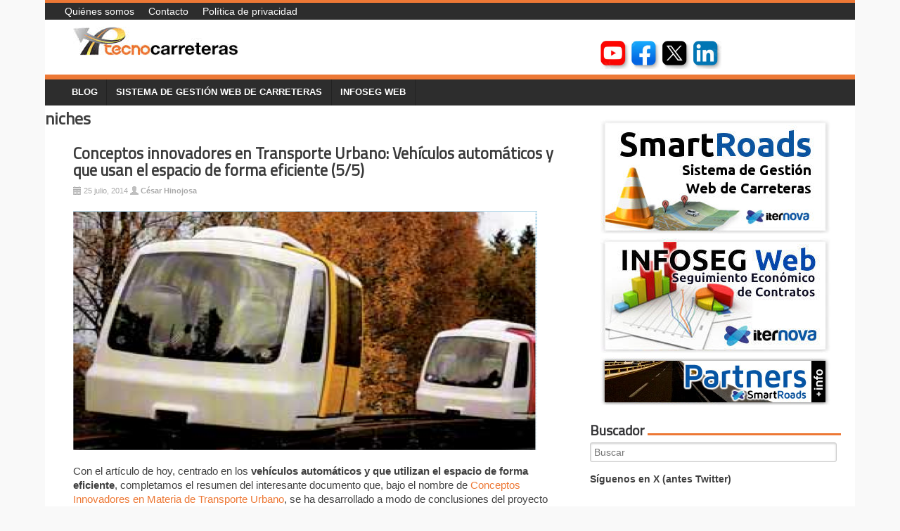

--- FILE ---
content_type: text/html; charset=UTF-8
request_url: https://www.tecnocarreteras.es/tag/niches/
body_size: 12828
content:
<!DOCTYPE html>
<html lang="es">
<head>
<meta charset="UTF-8" />
<meta name="viewport" content="width=device-width, initial-scale=1" />
<link rel="icon" type="image/png" href="https://www.tecnocarreteras.es/wp-content/themes/typal-makewp005/img/favicon.ico" />
<title>
niches Archivos - Tecnocarreteras</title>
<link rel="profile" href="https://gmpg.org/xfn/11" />
<link rel="pingback" href="https://www.tecnocarreteras.es/xmlrpc.php" />
<link href='https://fonts.googleapis.com/css?family=Ubuntu' rel='stylesheet' type='text/css'>
<link href='https://fonts.googleapis.com/css?family=Titillium+Web' rel='stylesheet' type='text/css'>
<!--[if lt IE 9]>
<script src="https://www.tecnocarreteras.es/wp-content/themes/typal-makewp005/js/html5.js" type="text/javascript"></script>
<![endif]-->

<meta name='robots' content='index, follow, max-image-preview:large, max-snippet:-1, max-video-preview:-1' />

	<!-- This site is optimized with the Yoast SEO plugin v26.7 - https://yoast.com/wordpress/plugins/seo/ -->
	<link rel="canonical" href="https://tecnocarreteras.es/tag/niches/" />
	<meta property="og:locale" content="es_ES" />
	<meta property="og:type" content="article" />
	<meta property="og:title" content="niches Archivos - Tecnocarreteras" />
	<meta property="og:url" content="https://tecnocarreteras.es/tag/niches/" />
	<meta property="og:site_name" content="Tecnocarreteras" />
	<meta name="twitter:card" content="summary_large_image" />
	<meta name="twitter:site" content="@tecnocarreteras" />
	<script type="application/ld+json" class="yoast-schema-graph">{"@context":"https://schema.org","@graph":[{"@type":"CollectionPage","@id":"https://tecnocarreteras.es/tag/niches/","url":"https://tecnocarreteras.es/tag/niches/","name":"niches Archivos - Tecnocarreteras","isPartOf":{"@id":"https://tecnocarreteras.es/#website"},"primaryImageOfPage":{"@id":"https://tecnocarreteras.es/tag/niches/#primaryimage"},"image":{"@id":"https://tecnocarreteras.es/tag/niches/#primaryimage"},"thumbnailUrl":"https://www.tecnocarreteras.es/wp-content/uploads/sites/2/2015/04/1404-conceptos-innovadores-en-transporte-urbano-vehiculos-automaticos-y-que-usan-el-espacio-de-forma-eficiente-5-5.png","breadcrumb":{"@id":"https://tecnocarreteras.es/tag/niches/#breadcrumb"},"inLanguage":"es"},{"@type":"ImageObject","inLanguage":"es","@id":"https://tecnocarreteras.es/tag/niches/#primaryimage","url":"https://www.tecnocarreteras.es/wp-content/uploads/sites/2/2015/04/1404-conceptos-innovadores-en-transporte-urbano-vehiculos-automaticos-y-que-usan-el-espacio-de-forma-eficiente-5-5.png","contentUrl":"https://www.tecnocarreteras.es/wp-content/uploads/sites/2/2015/04/1404-conceptos-innovadores-en-transporte-urbano-vehiculos-automaticos-y-que-usan-el-espacio-de-forma-eficiente-5-5.png","width":660,"height":340},{"@type":"BreadcrumbList","@id":"https://tecnocarreteras.es/tag/niches/#breadcrumb","itemListElement":[{"@type":"ListItem","position":1,"name":"Portada","item":"https://tecnocarreteras.es/"},{"@type":"ListItem","position":2,"name":"niches"}]},{"@type":"WebSite","@id":"https://tecnocarreteras.es/#website","url":"https://tecnocarreteras.es/","name":"Tecnocarreteras","description":"TecnoCarreteras, sistemas tecnológicos y de información aplicados a la gestión  y control integral de la red de carreteras.","potentialAction":[{"@type":"SearchAction","target":{"@type":"EntryPoint","urlTemplate":"https://tecnocarreteras.es/?s={search_term_string}"},"query-input":{"@type":"PropertyValueSpecification","valueRequired":true,"valueName":"search_term_string"}}],"inLanguage":"es"}]}</script>
	<!-- / Yoast SEO plugin. -->


<link rel='dns-prefetch' href='//secure.gravatar.com' />
<link rel='dns-prefetch' href='//stats.wp.com' />
<link rel='dns-prefetch' href='//fonts.googleapis.com' />
<link rel='dns-prefetch' href='//v0.wordpress.com' />
<link rel="alternate" type="application/rss+xml" title="Tecnocarreteras &raquo; Feed" href="https://www.tecnocarreteras.es/feed/" />
<link rel="alternate" type="application/rss+xml" title="Tecnocarreteras &raquo; Feed de los comentarios" href="https://www.tecnocarreteras.es/comments/feed/" />
<link rel="alternate" type="application/rss+xml" title="Tecnocarreteras &raquo; Etiqueta niches del feed" href="https://www.tecnocarreteras.es/tag/niches/feed/" />
<style id='wp-img-auto-sizes-contain-inline-css' type='text/css'>
img:is([sizes=auto i],[sizes^="auto," i]){contain-intrinsic-size:3000px 1500px}
/*# sourceURL=wp-img-auto-sizes-contain-inline-css */
</style>
<style id='wp-emoji-styles-inline-css' type='text/css'>

	img.wp-smiley, img.emoji {
		display: inline !important;
		border: none !important;
		box-shadow: none !important;
		height: 1em !important;
		width: 1em !important;
		margin: 0 0.07em !important;
		vertical-align: -0.1em !important;
		background: none !important;
		padding: 0 !important;
	}
/*# sourceURL=wp-emoji-styles-inline-css */
</style>
<style id='wp-block-library-inline-css' type='text/css'>
:root{--wp-block-synced-color:#7a00df;--wp-block-synced-color--rgb:122,0,223;--wp-bound-block-color:var(--wp-block-synced-color);--wp-editor-canvas-background:#ddd;--wp-admin-theme-color:#007cba;--wp-admin-theme-color--rgb:0,124,186;--wp-admin-theme-color-darker-10:#006ba1;--wp-admin-theme-color-darker-10--rgb:0,107,160.5;--wp-admin-theme-color-darker-20:#005a87;--wp-admin-theme-color-darker-20--rgb:0,90,135;--wp-admin-border-width-focus:2px}@media (min-resolution:192dpi){:root{--wp-admin-border-width-focus:1.5px}}.wp-element-button{cursor:pointer}:root .has-very-light-gray-background-color{background-color:#eee}:root .has-very-dark-gray-background-color{background-color:#313131}:root .has-very-light-gray-color{color:#eee}:root .has-very-dark-gray-color{color:#313131}:root .has-vivid-green-cyan-to-vivid-cyan-blue-gradient-background{background:linear-gradient(135deg,#00d084,#0693e3)}:root .has-purple-crush-gradient-background{background:linear-gradient(135deg,#34e2e4,#4721fb 50%,#ab1dfe)}:root .has-hazy-dawn-gradient-background{background:linear-gradient(135deg,#faaca8,#dad0ec)}:root .has-subdued-olive-gradient-background{background:linear-gradient(135deg,#fafae1,#67a671)}:root .has-atomic-cream-gradient-background{background:linear-gradient(135deg,#fdd79a,#004a59)}:root .has-nightshade-gradient-background{background:linear-gradient(135deg,#330968,#31cdcf)}:root .has-midnight-gradient-background{background:linear-gradient(135deg,#020381,#2874fc)}:root{--wp--preset--font-size--normal:16px;--wp--preset--font-size--huge:42px}.has-regular-font-size{font-size:1em}.has-larger-font-size{font-size:2.625em}.has-normal-font-size{font-size:var(--wp--preset--font-size--normal)}.has-huge-font-size{font-size:var(--wp--preset--font-size--huge)}.has-text-align-center{text-align:center}.has-text-align-left{text-align:left}.has-text-align-right{text-align:right}.has-fit-text{white-space:nowrap!important}#end-resizable-editor-section{display:none}.aligncenter{clear:both}.items-justified-left{justify-content:flex-start}.items-justified-center{justify-content:center}.items-justified-right{justify-content:flex-end}.items-justified-space-between{justify-content:space-between}.screen-reader-text{border:0;clip-path:inset(50%);height:1px;margin:-1px;overflow:hidden;padding:0;position:absolute;width:1px;word-wrap:normal!important}.screen-reader-text:focus{background-color:#ddd;clip-path:none;color:#444;display:block;font-size:1em;height:auto;left:5px;line-height:normal;padding:15px 23px 14px;text-decoration:none;top:5px;width:auto;z-index:100000}html :where(.has-border-color){border-style:solid}html :where([style*=border-top-color]){border-top-style:solid}html :where([style*=border-right-color]){border-right-style:solid}html :where([style*=border-bottom-color]){border-bottom-style:solid}html :where([style*=border-left-color]){border-left-style:solid}html :where([style*=border-width]){border-style:solid}html :where([style*=border-top-width]){border-top-style:solid}html :where([style*=border-right-width]){border-right-style:solid}html :where([style*=border-bottom-width]){border-bottom-style:solid}html :where([style*=border-left-width]){border-left-style:solid}html :where(img[class*=wp-image-]){height:auto;max-width:100%}:where(figure){margin:0 0 1em}html :where(.is-position-sticky){--wp-admin--admin-bar--position-offset:var(--wp-admin--admin-bar--height,0px)}@media screen and (max-width:600px){html :where(.is-position-sticky){--wp-admin--admin-bar--position-offset:0px}}

/*# sourceURL=wp-block-library-inline-css */
</style><style id='wp-block-paragraph-inline-css' type='text/css'>
.is-small-text{font-size:.875em}.is-regular-text{font-size:1em}.is-large-text{font-size:2.25em}.is-larger-text{font-size:3em}.has-drop-cap:not(:focus):first-letter{float:left;font-size:8.4em;font-style:normal;font-weight:100;line-height:.68;margin:.05em .1em 0 0;text-transform:uppercase}body.rtl .has-drop-cap:not(:focus):first-letter{float:none;margin-left:.1em}p.has-drop-cap.has-background{overflow:hidden}:root :where(p.has-background){padding:1.25em 2.375em}:where(p.has-text-color:not(.has-link-color)) a{color:inherit}p.has-text-align-left[style*="writing-mode:vertical-lr"],p.has-text-align-right[style*="writing-mode:vertical-rl"]{rotate:180deg}
/*# sourceURL=https://www.tecnocarreteras.es/wp-includes/blocks/paragraph/style.min.css */
</style>
<style id='global-styles-inline-css' type='text/css'>
:root{--wp--preset--aspect-ratio--square: 1;--wp--preset--aspect-ratio--4-3: 4/3;--wp--preset--aspect-ratio--3-4: 3/4;--wp--preset--aspect-ratio--3-2: 3/2;--wp--preset--aspect-ratio--2-3: 2/3;--wp--preset--aspect-ratio--16-9: 16/9;--wp--preset--aspect-ratio--9-16: 9/16;--wp--preset--color--black: #000000;--wp--preset--color--cyan-bluish-gray: #abb8c3;--wp--preset--color--white: #ffffff;--wp--preset--color--pale-pink: #f78da7;--wp--preset--color--vivid-red: #cf2e2e;--wp--preset--color--luminous-vivid-orange: #ff6900;--wp--preset--color--luminous-vivid-amber: #fcb900;--wp--preset--color--light-green-cyan: #7bdcb5;--wp--preset--color--vivid-green-cyan: #00d084;--wp--preset--color--pale-cyan-blue: #8ed1fc;--wp--preset--color--vivid-cyan-blue: #0693e3;--wp--preset--color--vivid-purple: #9b51e0;--wp--preset--gradient--vivid-cyan-blue-to-vivid-purple: linear-gradient(135deg,rgb(6,147,227) 0%,rgb(155,81,224) 100%);--wp--preset--gradient--light-green-cyan-to-vivid-green-cyan: linear-gradient(135deg,rgb(122,220,180) 0%,rgb(0,208,130) 100%);--wp--preset--gradient--luminous-vivid-amber-to-luminous-vivid-orange: linear-gradient(135deg,rgb(252,185,0) 0%,rgb(255,105,0) 100%);--wp--preset--gradient--luminous-vivid-orange-to-vivid-red: linear-gradient(135deg,rgb(255,105,0) 0%,rgb(207,46,46) 100%);--wp--preset--gradient--very-light-gray-to-cyan-bluish-gray: linear-gradient(135deg,rgb(238,238,238) 0%,rgb(169,184,195) 100%);--wp--preset--gradient--cool-to-warm-spectrum: linear-gradient(135deg,rgb(74,234,220) 0%,rgb(151,120,209) 20%,rgb(207,42,186) 40%,rgb(238,44,130) 60%,rgb(251,105,98) 80%,rgb(254,248,76) 100%);--wp--preset--gradient--blush-light-purple: linear-gradient(135deg,rgb(255,206,236) 0%,rgb(152,150,240) 100%);--wp--preset--gradient--blush-bordeaux: linear-gradient(135deg,rgb(254,205,165) 0%,rgb(254,45,45) 50%,rgb(107,0,62) 100%);--wp--preset--gradient--luminous-dusk: linear-gradient(135deg,rgb(255,203,112) 0%,rgb(199,81,192) 50%,rgb(65,88,208) 100%);--wp--preset--gradient--pale-ocean: linear-gradient(135deg,rgb(255,245,203) 0%,rgb(182,227,212) 50%,rgb(51,167,181) 100%);--wp--preset--gradient--electric-grass: linear-gradient(135deg,rgb(202,248,128) 0%,rgb(113,206,126) 100%);--wp--preset--gradient--midnight: linear-gradient(135deg,rgb(2,3,129) 0%,rgb(40,116,252) 100%);--wp--preset--font-size--small: 13px;--wp--preset--font-size--medium: 20px;--wp--preset--font-size--large: 36px;--wp--preset--font-size--x-large: 42px;--wp--preset--spacing--20: 0.44rem;--wp--preset--spacing--30: 0.67rem;--wp--preset--spacing--40: 1rem;--wp--preset--spacing--50: 1.5rem;--wp--preset--spacing--60: 2.25rem;--wp--preset--spacing--70: 3.38rem;--wp--preset--spacing--80: 5.06rem;--wp--preset--shadow--natural: 6px 6px 9px rgba(0, 0, 0, 0.2);--wp--preset--shadow--deep: 12px 12px 50px rgba(0, 0, 0, 0.4);--wp--preset--shadow--sharp: 6px 6px 0px rgba(0, 0, 0, 0.2);--wp--preset--shadow--outlined: 6px 6px 0px -3px rgb(255, 255, 255), 6px 6px rgb(0, 0, 0);--wp--preset--shadow--crisp: 6px 6px 0px rgb(0, 0, 0);}:where(.is-layout-flex){gap: 0.5em;}:where(.is-layout-grid){gap: 0.5em;}body .is-layout-flex{display: flex;}.is-layout-flex{flex-wrap: wrap;align-items: center;}.is-layout-flex > :is(*, div){margin: 0;}body .is-layout-grid{display: grid;}.is-layout-grid > :is(*, div){margin: 0;}:where(.wp-block-columns.is-layout-flex){gap: 2em;}:where(.wp-block-columns.is-layout-grid){gap: 2em;}:where(.wp-block-post-template.is-layout-flex){gap: 1.25em;}:where(.wp-block-post-template.is-layout-grid){gap: 1.25em;}.has-black-color{color: var(--wp--preset--color--black) !important;}.has-cyan-bluish-gray-color{color: var(--wp--preset--color--cyan-bluish-gray) !important;}.has-white-color{color: var(--wp--preset--color--white) !important;}.has-pale-pink-color{color: var(--wp--preset--color--pale-pink) !important;}.has-vivid-red-color{color: var(--wp--preset--color--vivid-red) !important;}.has-luminous-vivid-orange-color{color: var(--wp--preset--color--luminous-vivid-orange) !important;}.has-luminous-vivid-amber-color{color: var(--wp--preset--color--luminous-vivid-amber) !important;}.has-light-green-cyan-color{color: var(--wp--preset--color--light-green-cyan) !important;}.has-vivid-green-cyan-color{color: var(--wp--preset--color--vivid-green-cyan) !important;}.has-pale-cyan-blue-color{color: var(--wp--preset--color--pale-cyan-blue) !important;}.has-vivid-cyan-blue-color{color: var(--wp--preset--color--vivid-cyan-blue) !important;}.has-vivid-purple-color{color: var(--wp--preset--color--vivid-purple) !important;}.has-black-background-color{background-color: var(--wp--preset--color--black) !important;}.has-cyan-bluish-gray-background-color{background-color: var(--wp--preset--color--cyan-bluish-gray) !important;}.has-white-background-color{background-color: var(--wp--preset--color--white) !important;}.has-pale-pink-background-color{background-color: var(--wp--preset--color--pale-pink) !important;}.has-vivid-red-background-color{background-color: var(--wp--preset--color--vivid-red) !important;}.has-luminous-vivid-orange-background-color{background-color: var(--wp--preset--color--luminous-vivid-orange) !important;}.has-luminous-vivid-amber-background-color{background-color: var(--wp--preset--color--luminous-vivid-amber) !important;}.has-light-green-cyan-background-color{background-color: var(--wp--preset--color--light-green-cyan) !important;}.has-vivid-green-cyan-background-color{background-color: var(--wp--preset--color--vivid-green-cyan) !important;}.has-pale-cyan-blue-background-color{background-color: var(--wp--preset--color--pale-cyan-blue) !important;}.has-vivid-cyan-blue-background-color{background-color: var(--wp--preset--color--vivid-cyan-blue) !important;}.has-vivid-purple-background-color{background-color: var(--wp--preset--color--vivid-purple) !important;}.has-black-border-color{border-color: var(--wp--preset--color--black) !important;}.has-cyan-bluish-gray-border-color{border-color: var(--wp--preset--color--cyan-bluish-gray) !important;}.has-white-border-color{border-color: var(--wp--preset--color--white) !important;}.has-pale-pink-border-color{border-color: var(--wp--preset--color--pale-pink) !important;}.has-vivid-red-border-color{border-color: var(--wp--preset--color--vivid-red) !important;}.has-luminous-vivid-orange-border-color{border-color: var(--wp--preset--color--luminous-vivid-orange) !important;}.has-luminous-vivid-amber-border-color{border-color: var(--wp--preset--color--luminous-vivid-amber) !important;}.has-light-green-cyan-border-color{border-color: var(--wp--preset--color--light-green-cyan) !important;}.has-vivid-green-cyan-border-color{border-color: var(--wp--preset--color--vivid-green-cyan) !important;}.has-pale-cyan-blue-border-color{border-color: var(--wp--preset--color--pale-cyan-blue) !important;}.has-vivid-cyan-blue-border-color{border-color: var(--wp--preset--color--vivid-cyan-blue) !important;}.has-vivid-purple-border-color{border-color: var(--wp--preset--color--vivid-purple) !important;}.has-vivid-cyan-blue-to-vivid-purple-gradient-background{background: var(--wp--preset--gradient--vivid-cyan-blue-to-vivid-purple) !important;}.has-light-green-cyan-to-vivid-green-cyan-gradient-background{background: var(--wp--preset--gradient--light-green-cyan-to-vivid-green-cyan) !important;}.has-luminous-vivid-amber-to-luminous-vivid-orange-gradient-background{background: var(--wp--preset--gradient--luminous-vivid-amber-to-luminous-vivid-orange) !important;}.has-luminous-vivid-orange-to-vivid-red-gradient-background{background: var(--wp--preset--gradient--luminous-vivid-orange-to-vivid-red) !important;}.has-very-light-gray-to-cyan-bluish-gray-gradient-background{background: var(--wp--preset--gradient--very-light-gray-to-cyan-bluish-gray) !important;}.has-cool-to-warm-spectrum-gradient-background{background: var(--wp--preset--gradient--cool-to-warm-spectrum) !important;}.has-blush-light-purple-gradient-background{background: var(--wp--preset--gradient--blush-light-purple) !important;}.has-blush-bordeaux-gradient-background{background: var(--wp--preset--gradient--blush-bordeaux) !important;}.has-luminous-dusk-gradient-background{background: var(--wp--preset--gradient--luminous-dusk) !important;}.has-pale-ocean-gradient-background{background: var(--wp--preset--gradient--pale-ocean) !important;}.has-electric-grass-gradient-background{background: var(--wp--preset--gradient--electric-grass) !important;}.has-midnight-gradient-background{background: var(--wp--preset--gradient--midnight) !important;}.has-small-font-size{font-size: var(--wp--preset--font-size--small) !important;}.has-medium-font-size{font-size: var(--wp--preset--font-size--medium) !important;}.has-large-font-size{font-size: var(--wp--preset--font-size--large) !important;}.has-x-large-font-size{font-size: var(--wp--preset--font-size--x-large) !important;}
/*# sourceURL=global-styles-inline-css */
</style>

<style id='classic-theme-styles-inline-css' type='text/css'>
/*! This file is auto-generated */
.wp-block-button__link{color:#fff;background-color:#32373c;border-radius:9999px;box-shadow:none;text-decoration:none;padding:calc(.667em + 2px) calc(1.333em + 2px);font-size:1.125em}.wp-block-file__button{background:#32373c;color:#fff;text-decoration:none}
/*# sourceURL=/wp-includes/css/classic-themes.min.css */
</style>
<link rel='stylesheet' id='contact-form-7-css' href='https://www.tecnocarreteras.es/wp-content/plugins/contact-form-7/includes/css/styles.css?ver=6.1.4' type='text/css' media='all' />
<link rel='stylesheet' id='dashicons-css' href='https://www.tecnocarreteras.es/wp-includes/css/dashicons.min.css?ver=d48a6b4e7d4fcfa7db831a45023c506b' type='text/css' media='all' />
<link rel='stylesheet' id='raphicon-css' href='https://www.tecnocarreteras.es/wp-content/plugins/raphicon/css/raphicon.min.css?ver=1.0.0' type='text/css' media='all' />
<link rel='stylesheet' id='makewp005-style-css' href='https://www.tecnocarreteras.es/wp-content/themes/typal-makewp005/style.css?ver=d48a6b4e7d4fcfa7db831a45023c506b' type='text/css' media='all' />
<link rel='stylesheet' id='dsc-googlefonts-css' href='https://fonts.googleapis.com/css?family=PT+Sans%3A400%2C700%2C400italic&#038;subset=latin%2Ccyrillic&#038;ver=6.9' type='text/css' media='all' />
<link rel='stylesheet' id='genericons-css' href='https://www.tecnocarreteras.es/wp-content/plugins/jetpack/_inc/genericons/genericons/genericons.css?ver=3.1' type='text/css' media='all' />
<link rel='stylesheet' id='superfishbase-css' href='https://www.tecnocarreteras.es/wp-content/themes/typal-makewp005/superfish-css/superfish.css?ver=d48a6b4e7d4fcfa7db831a45023c506b' type='text/css' media='all' />
<link rel='stylesheet' id='superfishvert-css' href='https://www.tecnocarreteras.es/wp-content/themes/typal-makewp005/superfish-css/superfish-vertical.css?ver=d48a6b4e7d4fcfa7db831a45023c506b' type='text/css' media='all' />
<link rel='stylesheet' id='superfishnavbar-css' href='https://www.tecnocarreteras.es/wp-content/themes/typal-makewp005/superfish-css/superfish-navbar.css?ver=d48a6b4e7d4fcfa7db831a45023c506b' type='text/css' media='all' />
<style id='jetpack_facebook_likebox-inline-css' type='text/css'>
.widget_facebook_likebox {
	overflow: hidden;
}

/*# sourceURL=https://www.tecnocarreteras.es/wp-content/plugins/jetpack/modules/widgets/facebook-likebox/style.css */
</style>
<script type="text/javascript" src="https://www.tecnocarreteras.es/wp-content/themes/typal-makewp005/superfish-js/superfish.min.js?ver=d48a6b4e7d4fcfa7db831a45023c506b" id="supersubs-js"></script>
<link rel="https://api.w.org/" href="https://www.tecnocarreteras.es/wp-json/" /><link rel="alternate" title="JSON" type="application/json" href="https://www.tecnocarreteras.es/wp-json/wp/v2/tags/3492" /><link rel="EditURI" type="application/rsd+xml" title="RSD" href="https://www.tecnocarreteras.es/xmlrpc.php?rsd" />
<script src='https://www.iternova.net/?dm=98f0e943013c84468a664c7df4c76877&amp;action=load&amp;blogid=2&amp;siteid=1&amp;t=677904804&amp;back=https%3A%2F%2Fwww.tecnocarreteras.es%2Ftag%2Fniches%2F' type='text/javascript'></script>	<style>img#wpstats{display:none}</style>
		

<!-- Facebook Like Thumbnail (v0.4) -->
<meta property="og:image" content="https://www.tecnocarreteras.es/wp-content/uploads/sites/2/2015/04/1404-conceptos-innovadores-en-transporte-urbano-vehiculos-automaticos-y-que-usan-el-espacio-de-forma-eficiente-5-5.png" />
<!-- using image from posts loop - archive page -->
<!-- Facebook Like Thumbnail (By Ashfame - https://github.com/ashfame/facebook-like-thumbnail) -->

<link rel="apple-touch-icon" sizes="57x57" href="/tecnocarreteras/wp-content/uploads/sites/2/fbrfg/apple-touch-icon-57x57.png">
<link rel="apple-touch-icon" sizes="60x60" href="/tecnocarreteras/wp-content/uploads/sites/2/fbrfg/apple-touch-icon-60x60.png">
<link rel="apple-touch-icon" sizes="72x72" href="/tecnocarreteras/wp-content/uploads/sites/2/fbrfg/apple-touch-icon-72x72.png">
<link rel="apple-touch-icon" sizes="76x76" href="/tecnocarreteras/wp-content/uploads/sites/2/fbrfg/apple-touch-icon-76x76.png">
<link rel="icon" type="image/png" href="/tecnocarreteras/wp-content/uploads/sites/2/fbrfg/favicon-32x32.png" sizes="32x32">
<link rel="icon" type="image/png" href="/tecnocarreteras/wp-content/uploads/sites/2/fbrfg/favicon-16x16.png" sizes="16x16">
<link rel="manifest" href="/tecnocarreteras/wp-content/uploads/sites/2/fbrfg/manifest.json">
<link rel="shortcut icon" href="/tecnocarreteras/wp-content/uploads/sites/2/fbrfg/favicon.ico">
<meta name="msapplication-TileColor" content="#da532c">
<meta name="msapplication-config" content="/tecnocarreteras/wp-content/uploads/sites/2/fbrfg/browserconfig.xml">
<meta name="theme-color" content="#ffffff"><style type="text/css" id="custom-background-css">
body.custom-background { background-color: #f9f9f9; }
</style>
	<link rel="icon" href="https://www.tecnocarreteras.es/wp-content/uploads/sites/2/2023/10/cropped-logo_tecnocarreteras-32x32.png" sizes="32x32" />
<link rel="icon" href="https://www.tecnocarreteras.es/wp-content/uploads/sites/2/2023/10/cropped-logo_tecnocarreteras-192x192.png" sizes="192x192" />
<link rel="apple-touch-icon" href="https://www.tecnocarreteras.es/wp-content/uploads/sites/2/2023/10/cropped-logo_tecnocarreteras-180x180.png" />
<meta name="msapplication-TileImage" content="https://www.tecnocarreteras.es/wp-content/uploads/sites/2/2023/10/cropped-logo_tecnocarreteras-270x270.png" />

</head>

<body data-rsssl=1 class="archive tag tag-niches tag-3492 custom-background wp-theme-typal-makewp005 group-blog">
<div id="fb-root"></div>
<script>(function(d, s, id) {
  var js, fjs = d.getElementsByTagName(s)[0];
  if (d.getElementById(id)) return;
  js = d.createElement(s); js.id = id;
  js.src = "//connect.facebook.net/es_ES/sdk.js#xfbml=1&version=v2.3";
  fjs.parentNode.insertBefore(js, fjs);
}(document, 'script', 'facebook-jssdk'));</script>
<div id="page" class="hfeed site">
		<header id="masthead" class="site-header" role="banner">
<div id="menu-header" class="menu-cabecera-container"><ul id="menu-cabecera" class="sf-menu-header"><li id="menu-item-2108" class="menu-item menu-item-type-post_type menu-item-object-page menu-item-2108"><a href="https://www.tecnocarreteras.es/quienes-somos/">Quiénes somos</a></li>
<li id="menu-item-2119" class="menu-item menu-item-type-post_type menu-item-object-page menu-item-2119"><a href="https://www.tecnocarreteras.es/contacto/">Contacto</a></li>
<li id="menu-item-9743" class="menu-item menu-item-type-post_type menu-item-object-page menu-item-privacy-policy menu-item-9743"><a rel="privacy-policy" href="https://www.tecnocarreteras.es/politica-de-privacidad/">Política de privacidad</a></li>
</ul></div>		<div class="site-branding">

<div id="logo">
<a href="https://www.tecnocarreteras.es/"><img src="https://www.tecnocarreteras.es/wp-content/uploads/sites/2/2015/03/logo_cabecera.png" alt="Tecnocarreteras" title="TecnoCarreteras, sistemas tecnológicos y de información aplicados a la gestión  y control integral de la red de carreteras." style="margin-top:0px;margin-left:0px;border:0;"></a>
</div><!--logo-->
<div class="widget-header">
<div class="headerwidget-right">			<div class="textwidget"><div style="display:inline;width:40px;"></div><a href="http://www.youtube.com/user/tecnocarreteras"><img src="https://www.tecnocarreteras.es/wp-content/uploads/sites/2/2023/10/icon_youtube_header.jpg" alt="-"/></a> <a href="http://www.facebook.com/tecnocarreteras"><img src="https://www.tecnocarreteras.es/wp-content/uploads/sites/2/2023/10/icon_facebook_header.jpg" alt="-"/></a> <a href="http://twitter.com/tecnocarreteras"><img src="https://www.tecnocarreteras.es/wp-content/uploads/sites/2/2023/10/icon_x_header.jpg" alt="-"/></a> <a href="http://www.linkedin.com/company/tecnocarreteras"><img src="https://www.tecnocarreteras.es/wp-content/uploads/sites/2/2023/10/icon_linkedin_header.jpg" alt="-"/></a> </div>
		</div></div>


<div style="clear: both;"></div>

		</div><!--site-branding-->

<div id="menubar">	
<nav id="site-navigation" class="nav-menu" role="navigation">

<h1 class="menu-toggle">Menú</h1>			
<!-- navigation -->
<div id="menu-main" class="menu-menu-principal-container"><ul id="menu-menu-principal" class="sf-menu"><li id="menu-item-2242" class="menu-item menu-item-type-custom menu-item-object-custom menu-item-2242"><a href="https://www.tecnocarreteras.es/category/blog/">Blog</a></li>
<li id="menu-item-2153" class="menu-item menu-item-type-post_type menu-item-object-page menu-item-2153"><a href="https://www.tecnocarreteras.es/sistema-de-gestion-web-de-carreteras/">Sistema de gestión web de carreteras</a></li>
<li id="menu-item-13233" class="menu-item menu-item-type-post_type menu-item-object-page menu-item-13233"><a href="https://www.tecnocarreteras.es/sistema-de-gestion-web-de-carreteras/modulo-de-gestion-economica/">Infoseg Web</a></li>
</ul></div>
</nav><!-- #site-navigation -->
</div><!--menubar-->

	</header><!-- #masthead -->

	<div id="content" class="site-content">

	<section id="primary" class="content-area">
		<main id="main" class="site-main" role="main">

		
			<header class="page-header-noused">
				<h1 class="page-title">
					niches				</h1>
							</header><!-- .page-header -->

						
				
<article id="post-4867" class="post-4867 post type-post status-publish format-standard has-post-thumbnail hentry category-blog tag-automatico tag-coche tag-niches tag-noches tag-transporte tag-vehiculos-automaticos">
	<header class="entry-header">
		<h1 class="entry-title"><a href="https://www.tecnocarreteras.es/2014/07/25/conceptos-innovadores-en-transporte-urbano-vehiculos-automaticos-y-que-usan-el-espacio-de-forma-eficiente-55/">Conceptos innovadores en Transporte Urbano: Vehículos automáticos y que usan el espacio de forma eficiente (5/5)</a></h1>

		<div class="entry-meta">
			<span class="posted-on"><a href="https://www.tecnocarreteras.es/2014/07/25/conceptos-innovadores-en-transporte-urbano-vehiculos-automaticos-y-que-usan-el-espacio-de-forma-eficiente-55/" rel="bookmark"><time class="entry-date published" datetime="2014-07-25T04:30:00+01:00">25 julio, 2014</time></a></span> <span class="byline"> <span class="author vcard"><a class="url fn n" href="https://www.tecnocarreteras.es/author/cesarhinojosa/">César Hinojosa</a></span></span>		</div><!-- .entry-meta -->
		<br/><img width="660" height="340" src="https://www.tecnocarreteras.es/wp-content/uploads/sites/2/2015/04/1404-conceptos-innovadores-en-transporte-urbano-vehiculos-automaticos-y-que-usan-el-espacio-de-forma-eficiente-5-5.png" class="attachment-660x340 size-660x340 wp-post-image" alt="" decoding="async" fetchpriority="high" srcset="https://www.tecnocarreteras.es/wp-content/uploads/sites/2/2015/04/1404-conceptos-innovadores-en-transporte-urbano-vehiculos-automaticos-y-que-usan-el-espacio-de-forma-eficiente-5-5.png 660w, https://www.tecnocarreteras.es/wp-content/uploads/sites/2/2015/04/1404-conceptos-innovadores-en-transporte-urbano-vehiculos-automaticos-y-que-usan-el-espacio-de-forma-eficiente-5-5-300x155.png 300w" sizes="(max-width: 660px) 100vw, 660px" />	</header><!-- .entry-header -->

	<div class="entry-content">
		<p> 	Con el artículo de hoy, centrado en los <strong>vehículos automáticos y que utilizan el espacio de forma eficiente</strong>, completamos el resumen del interesante documento que, bajo el nombre de <a href="http://www.niches-transport.org/fileadmin/NICHESplus/Brochure5languages/21582_transportconcept_ES.pdf">Conceptos Innovadores en Materia de Transporte Urbano</a>, se ha desarrollado a modo de conclusiones del proyecto europeo Niches+.</p>
<p> 	Entre los sistemas que integran esta sección destaca, en primer lugar, el que se conoce como <strong>GRT o Tránsito Rápido de Grupo</strong>, que consiste en una modalidad de <strong>transporte público automático y eléctrico para unir zonas muy concretas</strong>, y en las que, <strong>dentro del trayecto, los usuarios pueden solicitar con un botón ser recogidos en un lugar concreto, y depositados en otro</strong>. El sistema, al ser eléctrico, es sostenible y limpio, lo que unido a que únicamente se ponen en marcha bajo demanda, lo convierten en un sistema eficaz para determinadas circunstancias.</p>
<p> 	En la línea del anterior, también existe el conocido como <strong>PRT o Tránsito Rápido Personal</strong>, que son en este caso <strong>pequeños transportes que replican la funcionalidad de un taxi, pero de forma automática, con un funcionamiento eléctrico, y también bajo demanda</strong>. El no requerir conductor, y funcionar sólo cuando se solicitan, hacen que su uso sea muy demandado en aquellos lugares que lo ofrecen, ya que son rápidos, seguros y con una alta disponibilidad.</p>
<p> 	El escrito finaliza hablando de la <strong>utilización de vehículos eléctricos en los tan de moda sistemas de coches compartidos</strong>. Si se consigue combinar estas dos tendencias, se puede conseguir un modelo de transporte más limpio, cómodo y económico, que limite el uso de coches privados por las calles, y por tanto consiga también un efecto colateral de mejora del tráfico en las mismas.</p>
<p> 	Aunque en España todavía está comenzando a despegar este fenómeno, en otros países el car-sharing se ha convertido ya en una tendencia imparable.</p>
<p> 	 </p>
<p> 	<strong>No podemos finalizar esta serie de artículos sin indicar, de nuevo, que todos aquellos interesados en profundizar más sobre los aspectos tratados en este especial de transporte urbano, pueden <a href="http://www.niches-transport.org/fileadmin/NICHESplus/Brochure5languages/21582_transportconcept_ES.pdf">acudir a la fuente</a>, donde además contarán con ejemplos de implantación concreta de cada uno de los elementos mostrados en los diferentes artículos.</strong></p>
			</div><!-- .entry-content -->

	<footer class="entry-meta">
		Tags <a href="https://www.tecnocarreteras.es/tag/automatico/" rel="tag">automático</a>, <a href="https://www.tecnocarreteras.es/tag/coche/" rel="tag">coche</a>, <a href="https://www.tecnocarreteras.es/tag/niches/" rel="tag">niches</a>, <a href="https://www.tecnocarreteras.es/tag/noches/" rel="tag">noches</a>, <a href="https://www.tecnocarreteras.es/tag/transporte/" rel="tag">transporte</a>, <a href="https://www.tecnocarreteras.es/tag/vehiculos-automaticos/" rel="tag">Vehículos automáticos</a><div style="display:block;margin-top:8px;width:300px;">
	<div style="max-width:37%;float:left;padding-top:2px"><div class="fb-like" data-href="https://www.tecnocarreteras.es/2014/07/25/conceptos-innovadores-en-transporte-urbano-vehiculos-automaticos-y-que-usan-el-espacio-de-forma-eficiente-55/" data-layout="button_count" data-action="like" data-show-faces="false" data-share="false" style="margin-top:-2px"></div></div>
	<div style="max-width:33%;float:left;"><a href="https://twitter.com/share" class="twitter-share-button" data-url="https://www.tecnocarreteras.es/2014/07/25/conceptos-innovadores-en-transporte-urbano-vehiculos-automaticos-y-que-usan-el-espacio-de-forma-eficiente-55/" data-text="Conceptos innovadores en Transporte Urbano: Vehículos automáticos y que usan el espacio de forma eficiente (5/5)" data-via="tecnocarreteras">Tweet</a></div>
	<div style="max-width:21%;float:left;"><div class="g-plusone" data-size="medium" href="https://www.tecnocarreteras.es/2014/07/25/conceptos-innovadores-en-transporte-urbano-vehiculos-automaticos-y-que-usan-el-espacio-de-forma-eficiente-55/"></div></div>
</div>
			</footer><!-- .entry-meta -->
</article><!-- #post-## -->

			
				
<article id="post-4865" class="post-4865 post type-post status-publish format-standard has-post-thumbnail hentry category-blog tag-centro tag-centros-trafico tag-niches tag-trafico">
	<header class="entry-header">
		<h2 class="entry-title"><a href="https://www.tecnocarreteras.es/2014/07/24/conceptos-innovadores-en-transporte-urbano-centros-de-gestion-de-trafico-45/" rel="bookmark">Conceptos innovadores en Transporte Urbano: Centros de gestión de tráfico (4/5)</a></h2>

		
		<div class="entry-meta">
		<span class="posted-on"><a href="https://www.tecnocarreteras.es/2014/07/24/conceptos-innovadores-en-transporte-urbano-centros-de-gestion-de-trafico-45/" rel="bookmark"><time class="entry-date published" datetime="2014-07-24T04:30:00+01:00">24 julio, 2014</time></a></span> <span class="byline"> <span class="author vcard"><a class="url fn n" href="https://www.tecnocarreteras.es/author/cesarhinojosa/">César Hinojosa</a></span></span>
		</div><!-- .entry-meta -->
			</header><!-- .entry-header -->

		<div class="entry-content">
                <div class="entry-thumbnail">
		<a href="https://www.tecnocarreteras.es/2014/07/24/conceptos-innovadores-en-transporte-urbano-centros-de-gestion-de-trafico-45/"><img width="125" height="125" src="https://www.tecnocarreteras.es/wp-content/uploads/sites/2/2015/04/1402-conceptos-innovadores-en-transporte-urbano-centros-de-gestion-de-trafico-4-5-150x150.jpg" class="attachment-125x125 size-125x125 wp-post-image" alt="" decoding="async" srcset="https://www.tecnocarreteras.es/wp-content/uploads/sites/2/2015/04/1402-conceptos-innovadores-en-transporte-urbano-centros-de-gestion-de-trafico-4-5-150x150.jpg 150w, https://www.tecnocarreteras.es/wp-content/uploads/sites/2/2015/04/1402-conceptos-innovadores-en-transporte-urbano-centros-de-gestion-de-trafico-4-5-75x75.jpg 75w" sizes="(max-width: 125px) 100vw, 125px" /></a>
	</div>
<div class="entry-excerpt">	
                 	Contar con centros de gestión del tráfico modernos, eficaces y que permitan una gestión de todo lo que ocurre en tiempo real es otra de las necesidades planteadas en el informe del proyecto Niches+ para conseguir una movilidad eficiente. <a href="https://www.tecnocarreteras.es/2014/07/24/conceptos-innovadores-en-transporte-urbano-centros-de-gestion-de-trafico-45/#more-" class="more-link">[Continuar leyendo]</a></div>
<div class="clear"></div>
				</div><!-- .entry-content -->
		<footer class="entry-meta" style="text-align: right;">
			                                
			</footer><!-- .entry-meta -->
</article><!-- #post-## -->

			
				
<article id="post-4863" class="post-4863 post type-post status-publish format-standard has-post-thumbnail hentry category-blog tag-infraestructura tag-innovacion-intercambiadores tag-intercambiador tag-niches">
	<header class="entry-header">
		<h2 class="entry-title"><a href="https://www.tecnocarreteras.es/2014/07/23/conceptos-innovadores-en-transporte-urbano-planificacion-y-uso-eficaz-de-intercambiadores-e-infraestructuras-35/" rel="bookmark">Conceptos innovadores en Transporte Urbano: Planificación y uso eficaz de intercambiadores e infraestructuras (3/5)</a></h2>

		
		<div class="entry-meta">
		<span class="posted-on"><a href="https://www.tecnocarreteras.es/2014/07/23/conceptos-innovadores-en-transporte-urbano-planificacion-y-uso-eficaz-de-intercambiadores-e-infraestructuras-35/" rel="bookmark"><time class="entry-date published" datetime="2014-07-23T04:30:00+01:00">23 julio, 2014</time></a></span> <span class="byline"> <span class="author vcard"><a class="url fn n" href="https://www.tecnocarreteras.es/author/cesarhinojosa/">César Hinojosa</a></span></span>
		</div><!-- .entry-meta -->
			</header><!-- .entry-header -->

		<div class="entry-content">
                <div class="entry-thumbnail">
		<a href="https://www.tecnocarreteras.es/2014/07/23/conceptos-innovadores-en-transporte-urbano-planificacion-y-uso-eficaz-de-intercambiadores-e-infraestructuras-35/"><img width="125" height="125" src="https://www.tecnocarreteras.es/wp-content/uploads/sites/2/2015/04/1401-conceptos-innovadores-en-transporte-urbano-planificacion-y-uso-eficaz-de-intercambiadores-e-infraestructuras-3-5-150x150.png" class="attachment-125x125 size-125x125 wp-post-image" alt="" decoding="async" srcset="https://www.tecnocarreteras.es/wp-content/uploads/sites/2/2015/04/1401-conceptos-innovadores-en-transporte-urbano-planificacion-y-uso-eficaz-de-intercambiadores-e-infraestructuras-3-5-150x150.png 150w, https://www.tecnocarreteras.es/wp-content/uploads/sites/2/2015/04/1401-conceptos-innovadores-en-transporte-urbano-planificacion-y-uso-eficaz-de-intercambiadores-e-infraestructuras-3-5-75x75.png 75w" sizes="(max-width: 125px) 100vw, 125px" /></a>
	</div>
<div class="entry-excerpt">	
                 	Siguiendo con la búsqueda de soluciones para conseguir una movilidad más eficiente, en esta ocasión vamos a centrarnos en <strong>los intercambiadores</strong> - para los que no estén familiarizados con el término, recomendamos la lectura de la <a href="http://es.wikipedia.org/wiki/Intercambiador">entrada de la wikipedia</a> - y en su <strong>necesaria adaptación para cumplir las exigencias de los usuarios en la actualidad</strong>. <a href="https://www.tecnocarreteras.es/2014/07/23/conceptos-innovadores-en-transporte-urbano-planificacion-y-uso-eficaz-de-intercambiadores-e-infraestructuras-35/#more-" class="more-link">[Continuar leyendo]</a></div>
<div class="clear"></div>
				</div><!-- .entry-content -->
		<footer class="entry-meta" style="text-align: right;">
			                                
			</footer><!-- .entry-meta -->
</article><!-- #post-## -->

			
				
<article id="post-4861" class="post-4861 post type-post status-publish format-standard has-post-thumbnail hentry category-blog tag-accesibilidad tag-movilidad tag-movilidad-accesible tag-niches tag-sostenible">
	<header class="entry-header">
		<h2 class="entry-title"><a href="https://www.tecnocarreteras.es/2014/07/22/conceptos-innovadores-en-transporte-urbano-como-promover-la-accesibilidad-25/" rel="bookmark">Conceptos innovadores en Transporte Urbano: Cómo promover la accesibilidad (2/5)</a></h2>

		
		<div class="entry-meta">
		<span class="posted-on"><a href="https://www.tecnocarreteras.es/2014/07/22/conceptos-innovadores-en-transporte-urbano-como-promover-la-accesibilidad-25/" rel="bookmark"><time class="entry-date published" datetime="2014-07-22T04:30:00+01:00">22 julio, 2014</time></a></span> <span class="byline"> <span class="author vcard"><a class="url fn n" href="https://www.tecnocarreteras.es/author/cesarhinojosa/">César Hinojosa</a></span></span>
		</div><!-- .entry-meta -->
			</header><!-- .entry-header -->

		<div class="entry-content">
                <div class="entry-thumbnail">
		<a href="https://www.tecnocarreteras.es/2014/07/22/conceptos-innovadores-en-transporte-urbano-como-promover-la-accesibilidad-25/"><img width="125" height="125" src="https://www.tecnocarreteras.es/wp-content/uploads/sites/2/2015/04/1403-conceptos-innovadores-en-transporte-urbano-como-promover-la-accesibilidad-2-5-150x150.jpg" class="attachment-125x125 size-125x125 wp-post-image" alt="" decoding="async" loading="lazy" srcset="https://www.tecnocarreteras.es/wp-content/uploads/sites/2/2015/04/1403-conceptos-innovadores-en-transporte-urbano-como-promover-la-accesibilidad-2-5-150x150.jpg 150w, https://www.tecnocarreteras.es/wp-content/uploads/sites/2/2015/04/1403-conceptos-innovadores-en-transporte-urbano-como-promover-la-accesibilidad-2-5-75x75.jpg 75w" sizes="auto, (max-width: 125px) 100vw, 125px" /></a>
	</div>
<div class="entry-excerpt">	
                 	Como ya indicamos ayer, estamos realizando un <a href="https://www.tecnocarreteras.es/web/items/1/1225/llevando-la-innovacion-al-transporte-urbano-para-mejorar-la-eficiencia-del-mismo-1-5">especial sobre Conceptos Innovadores en Materia de Transporte Urbano</a>, resumiendo el interesante documento desarrollado dentro del proyecto Niches+, y en el cual hoy vamos a indicar acciones destinadas a promover la accesibilidad. <a href="https://www.tecnocarreteras.es/2014/07/22/conceptos-innovadores-en-transporte-urbano-como-promover-la-accesibilidad-25/#more-" class="more-link">[Continuar leyendo]</a></div>
<div class="clear"></div>
				</div><!-- .entry-content -->
		<footer class="entry-meta" style="text-align: right;">
			                                
			</footer><!-- .entry-meta -->
</article><!-- #post-## -->

			
			
		
		</main><!-- #main -->
	</section><!-- #primary -->

	<div id="secondary" class="widget-area" role="complementary">
				<aside id="text-2" class="widget widget_text">			<div class="textwidget"><div style="text-align:center"><a href="https://www.tecnocarreteras.es/sistema-de-gestion-web-de-carreteras"><img src="https://www.tecnocarreteras.es/wp-content/uploads/sites/2/2015/04/banner_smartroads.jpg" alt="Banner SmartRoads"/></a><br/>
<a href="https://www.tecnocarreteras.es/sistema-de-gestion-web-de-carreteras/modulo-de-gestion-economica/"><img src="https://www.tecnocarreteras.es/wp-content/uploads/sites/2/2023/10/banner_infosegweb.jpg" alt="Infoseg Web"/></a>
<br/>
<a href="https://www.tecnocarreteras.es/partners"><img src="https://www.tecnocarreteras.es/wp-content/uploads/sites/2/2015/04/banner_smartroads_partners.jpg" alt="Banner SmartRoads"/></a></div>
</div>
		</aside><aside id="search-2" class="widget widget_search"><h3 class="widget-title"><span>Buscador</span></h3><form role="search" method="get" class="search-form" action="https://www.tecnocarreteras.es/">
	<label>
		<span class="screen-reader-text">Search for:</span>
		<input type="search" class="search-field" placeholder="Buscar" value="" name="s">
	</label>
	<input type="submit" class="search-submit" value="Search">
</form>
</aside><aside id="block-2" class="widget widget_block widget_text">
<p><strong>Síguenos en X (antes Twitter)</strong></p>
</aside><aside id="block-3" class="widget widget_block widget_text">
<p class="has-text-align-center"><a href="https://x.com/tecnocarreteras" data-type="link" data-id="https://x.com/tecnocarreteras" target="_blank" rel="noreferrer noopener nofollow"><img loading="lazy" decoding="async" width="250" height="83" class="wp-image-13396" style="width: 250px;" src="https://www.tecnocarreteras.es/wp-content/uploads/sites/2/2024/09/tc_twitter.jpeg" alt="" srcset="https://www.tecnocarreteras.es/wp-content/uploads/sites/2/2024/09/tc_twitter.jpeg 600w, https://www.tecnocarreteras.es/wp-content/uploads/sites/2/2024/09/tc_twitter-300x100.jpeg 300w" sizes="auto, (max-width: 250px) 100vw, 250px" /></a></p>
</aside><aside id="facebook-likebox-2" class="widget widget_facebook_likebox"><h3 class="widget-title"><span><a href="https://www.facebook.com/tecnocarreteras">Facebook</a></span></h3>		<div id="fb-root"></div>
		<div class="fb-page" data-href="https://www.facebook.com/tecnocarreteras" data-width="296"  data-height="308" data-hide-cover="false" data-show-facepile="true" data-tabs="false" data-hide-cta="false" data-small-header="false">
		<div class="fb-xfbml-parse-ignore"><blockquote cite="https://www.facebook.com/tecnocarreteras"><a href="https://www.facebook.com/tecnocarreteras">Facebook</a></blockquote></div>
		</div>
		</aside>	</div><!-- #secondary -->

	</div><!-- #content -->

	<footer id="colophon" class="site-footer" role="contentinfo">

<div class="widget-footer">
</div>
<div style="clear: both;"></div><!--//widget-footer -->

		<div class="site-info">
Todos los derechos reservados, TecnoCarreteras 2026.					</div><!-- .site-info -->
	</footer><!-- #colophon -->
</div><!-- #page -->

<script type="speculationrules">
{"prefetch":[{"source":"document","where":{"and":[{"href_matches":"/*"},{"not":{"href_matches":["/wp-*.php","/wp-admin/*","/wp-content/uploads/sites/2/*","/wp-content/*","/wp-content/plugins/*","/wp-content/themes/typal-makewp005/*","/*\\?(.+)"]}},{"not":{"selector_matches":"a[rel~=\"nofollow\"]"}},{"not":{"selector_matches":".no-prefetch, .no-prefetch a"}}]},"eagerness":"conservative"}]}
</script>
<script type="text/javascript" src="https://www.tecnocarreteras.es/wp-includes/js/dist/hooks.min.js?ver=dd5603f07f9220ed27f1" id="wp-hooks-js"></script>
<script type="text/javascript" src="https://www.tecnocarreteras.es/wp-includes/js/dist/i18n.min.js?ver=c26c3dc7bed366793375" id="wp-i18n-js"></script>
<script type="text/javascript" id="wp-i18n-js-after">
/* <![CDATA[ */
wp.i18n.setLocaleData( { 'text direction\u0004ltr': [ 'ltr' ] } );
//# sourceURL=wp-i18n-js-after
/* ]]> */
</script>
<script type="text/javascript" src="https://www.tecnocarreteras.es/wp-content/plugins/contact-form-7/includes/swv/js/index.js?ver=6.1.4" id="swv-js"></script>
<script type="text/javascript" id="contact-form-7-js-translations">
/* <![CDATA[ */
( function( domain, translations ) {
	var localeData = translations.locale_data[ domain ] || translations.locale_data.messages;
	localeData[""].domain = domain;
	wp.i18n.setLocaleData( localeData, domain );
} )( "contact-form-7", {"translation-revision-date":"2025-12-01 15:45:40+0000","generator":"GlotPress\/4.0.3","domain":"messages","locale_data":{"messages":{"":{"domain":"messages","plural-forms":"nplurals=2; plural=n != 1;","lang":"es"},"This contact form is placed in the wrong place.":["Este formulario de contacto est\u00e1 situado en el lugar incorrecto."],"Error:":["Error:"]}},"comment":{"reference":"includes\/js\/index.js"}} );
//# sourceURL=contact-form-7-js-translations
/* ]]> */
</script>
<script type="text/javascript" id="contact-form-7-js-before">
/* <![CDATA[ */
var wpcf7 = {
    "api": {
        "root": "https:\/\/www.tecnocarreteras.es\/wp-json\/",
        "namespace": "contact-form-7\/v1"
    },
    "cached": 1
};
//# sourceURL=contact-form-7-js-before
/* ]]> */
</script>
<script type="text/javascript" src="https://www.tecnocarreteras.es/wp-content/plugins/contact-form-7/includes/js/index.js?ver=6.1.4" id="contact-form-7-js"></script>
<script type="text/javascript" src="https://www.tecnocarreteras.es/wp-content/themes/typal-makewp005/js/navigation.js?ver=20120206" id="makewp005-navigation-js"></script>
<script type="text/javascript" src="https://www.tecnocarreteras.es/wp-content/themes/typal-makewp005/js/skip-link-focus-fix.js?ver=20130115" id="makewp005-skip-link-focus-fix-js"></script>
<script type="text/javascript" id="jetpack-facebook-embed-js-extra">
/* <![CDATA[ */
var jpfbembed = {"appid":"249643311490","locale":"es_ES"};
//# sourceURL=jetpack-facebook-embed-js-extra
/* ]]> */
</script>
<script type="text/javascript" src="https://www.tecnocarreteras.es/wp-content/plugins/jetpack/_inc/build/facebook-embed.min.js?ver=15.4" id="jetpack-facebook-embed-js"></script>
<script type="text/javascript" id="jetpack-stats-js-before">
/* <![CDATA[ */
_stq = window._stq || [];
_stq.push([ "view", {"v":"ext","blog":"86914642","post":"0","tz":"1","srv":"www.tecnocarreteras.es","arch_tag":"niches","arch_results":"4","j":"1:15.4"} ]);
_stq.push([ "clickTrackerInit", "86914642", "0" ]);
//# sourceURL=jetpack-stats-js-before
/* ]]> */
</script>
<script type="text/javascript" src="https://stats.wp.com/e-202603.js" id="jetpack-stats-js" defer="defer" data-wp-strategy="defer"></script>
<script id="wp-emoji-settings" type="application/json">
{"baseUrl":"https://s.w.org/images/core/emoji/17.0.2/72x72/","ext":".png","svgUrl":"https://s.w.org/images/core/emoji/17.0.2/svg/","svgExt":".svg","source":{"concatemoji":"https://www.tecnocarreteras.es/wp-includes/js/wp-emoji-release.min.js?ver=d48a6b4e7d4fcfa7db831a45023c506b"}}
</script>
<script type="module">
/* <![CDATA[ */
/*! This file is auto-generated */
const a=JSON.parse(document.getElementById("wp-emoji-settings").textContent),o=(window._wpemojiSettings=a,"wpEmojiSettingsSupports"),s=["flag","emoji"];function i(e){try{var t={supportTests:e,timestamp:(new Date).valueOf()};sessionStorage.setItem(o,JSON.stringify(t))}catch(e){}}function c(e,t,n){e.clearRect(0,0,e.canvas.width,e.canvas.height),e.fillText(t,0,0);t=new Uint32Array(e.getImageData(0,0,e.canvas.width,e.canvas.height).data);e.clearRect(0,0,e.canvas.width,e.canvas.height),e.fillText(n,0,0);const a=new Uint32Array(e.getImageData(0,0,e.canvas.width,e.canvas.height).data);return t.every((e,t)=>e===a[t])}function p(e,t){e.clearRect(0,0,e.canvas.width,e.canvas.height),e.fillText(t,0,0);var n=e.getImageData(16,16,1,1);for(let e=0;e<n.data.length;e++)if(0!==n.data[e])return!1;return!0}function u(e,t,n,a){switch(t){case"flag":return n(e,"\ud83c\udff3\ufe0f\u200d\u26a7\ufe0f","\ud83c\udff3\ufe0f\u200b\u26a7\ufe0f")?!1:!n(e,"\ud83c\udde8\ud83c\uddf6","\ud83c\udde8\u200b\ud83c\uddf6")&&!n(e,"\ud83c\udff4\udb40\udc67\udb40\udc62\udb40\udc65\udb40\udc6e\udb40\udc67\udb40\udc7f","\ud83c\udff4\u200b\udb40\udc67\u200b\udb40\udc62\u200b\udb40\udc65\u200b\udb40\udc6e\u200b\udb40\udc67\u200b\udb40\udc7f");case"emoji":return!a(e,"\ud83e\u1fac8")}return!1}function f(e,t,n,a){let r;const o=(r="undefined"!=typeof WorkerGlobalScope&&self instanceof WorkerGlobalScope?new OffscreenCanvas(300,150):document.createElement("canvas")).getContext("2d",{willReadFrequently:!0}),s=(o.textBaseline="top",o.font="600 32px Arial",{});return e.forEach(e=>{s[e]=t(o,e,n,a)}),s}function r(e){var t=document.createElement("script");t.src=e,t.defer=!0,document.head.appendChild(t)}a.supports={everything:!0,everythingExceptFlag:!0},new Promise(t=>{let n=function(){try{var e=JSON.parse(sessionStorage.getItem(o));if("object"==typeof e&&"number"==typeof e.timestamp&&(new Date).valueOf()<e.timestamp+604800&&"object"==typeof e.supportTests)return e.supportTests}catch(e){}return null}();if(!n){if("undefined"!=typeof Worker&&"undefined"!=typeof OffscreenCanvas&&"undefined"!=typeof URL&&URL.createObjectURL&&"undefined"!=typeof Blob)try{var e="postMessage("+f.toString()+"("+[JSON.stringify(s),u.toString(),c.toString(),p.toString()].join(",")+"));",a=new Blob([e],{type:"text/javascript"});const r=new Worker(URL.createObjectURL(a),{name:"wpTestEmojiSupports"});return void(r.onmessage=e=>{i(n=e.data),r.terminate(),t(n)})}catch(e){}i(n=f(s,u,c,p))}t(n)}).then(e=>{for(const n in e)a.supports[n]=e[n],a.supports.everything=a.supports.everything&&a.supports[n],"flag"!==n&&(a.supports.everythingExceptFlag=a.supports.everythingExceptFlag&&a.supports[n]);var t;a.supports.everythingExceptFlag=a.supports.everythingExceptFlag&&!a.supports.flag,a.supports.everything||((t=a.source||{}).concatemoji?r(t.concatemoji):t.wpemoji&&t.twemoji&&(r(t.twemoji),r(t.wpemoji)))});
//# sourceURL=https://www.tecnocarreteras.es/wp-includes/js/wp-emoji-loader.min.js
/* ]]> */
</script>
<script src="https://apis.google.com/js/platform.js" async defer>
	  {lang: 'es'}
	</script>
	<script>!function(d,s,id){var js,fjs=d.getElementsByTagName(s)[0],p=/^http:/.test(d.location)?'http':'https';if(!d.getElementById(id)){js=d.createElement(s);js.id=id;js.src=p+'://platform.twitter.com/widgets.js';fjs.parentNode.insertBefore(js,fjs);}}(document, 'script', 'twitter-wjs');</script>
</body>
</html>

--- FILE ---
content_type: text/html; charset=utf-8
request_url: https://accounts.google.com/o/oauth2/postmessageRelay?parent=https%3A%2F%2Fwww.tecnocarreteras.es&jsh=m%3B%2F_%2Fscs%2Fabc-static%2F_%2Fjs%2Fk%3Dgapi.lb.en.2kN9-TZiXrM.O%2Fd%3D1%2Frs%3DAHpOoo_B4hu0FeWRuWHfxnZ3V0WubwN7Qw%2Fm%3D__features__
body_size: 160
content:
<!DOCTYPE html><html><head><title></title><meta http-equiv="content-type" content="text/html; charset=utf-8"><meta http-equiv="X-UA-Compatible" content="IE=edge"><meta name="viewport" content="width=device-width, initial-scale=1, minimum-scale=1, maximum-scale=1, user-scalable=0"><script src='https://ssl.gstatic.com/accounts/o/2580342461-postmessagerelay.js' nonce="RMSROV77-nTpeGzydwyxsA"></script></head><body><script type="text/javascript" src="https://apis.google.com/js/rpc:shindig_random.js?onload=init" nonce="RMSROV77-nTpeGzydwyxsA"></script></body></html>